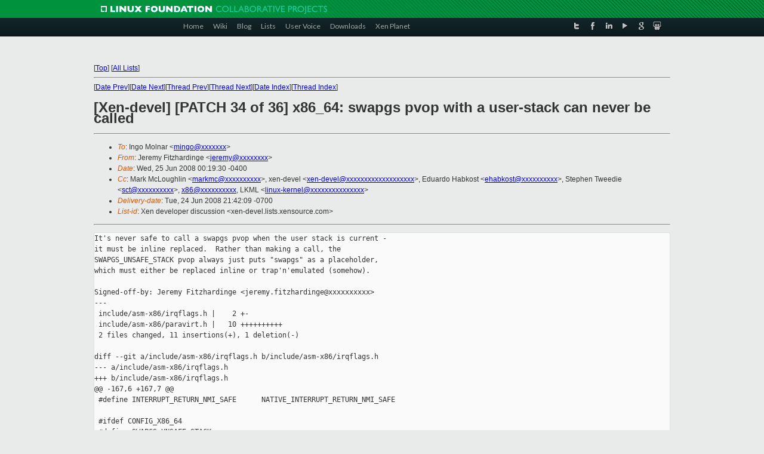

--- FILE ---
content_type: text/html
request_url: https://old-list-archives.xen.org/archives/html/xen-devel/2008-06/msg00779.html
body_size: 3747
content:
<!-- MHonArc v2.6.16 -->
<!--X-Subject: [Xen&#45;devel] [PATCH 34 of 36] x86_64: swapgs pvop with a user&#45;stack	can never be called -->
<!--X-From-R13: Xrerzl Tvgmuneqvatr <wrerzlNtbbc.bet> -->
<!--X-Date: Tue, 24 Jun 2008 21:42:09 &#45;0700 -->
<!--X-Message-Id: 7c78d7b7c5205b0eba2a.1214367570@localhost -->
<!--X-Content-Type: text/plain -->
<!--X-Reference: patchbomb.1214367536@localhost -->
<!--X-Head-End-->
<!DOCTYPE html PUBLIC "-//W3C//DTD XHTML 1.0 Transitional//EN" "http://www.w3.org/TR/xhtml1/DTD/xhtml1-transitional.dtd">
<html xmlns="http://www.w3.org/1999/xhtml">
<head>
<meta http-equiv="Content-Type" content="text/html; charset=utf-8" />
<title>Xen project Mailing List</title>
</head>
<body bgcolor="#E9EAEA">
        
<link href="/archives/html/images/favicon.ico" rel="shortcut icon" type="image/vnd.microsoft.icon" />

<link href="/archives/html/css/layout.css" rel="stylesheet" type="text/css"/>

<link href="/archives/html/css/base.css" rel="stylesheet" type="text/css"/>
<link href="/archives/html/css/style1.css" rel="stylesheet" type="text/css"/>
<link href="/archives/html/css/menus.css" rel="stylesheet" type="text/css"/>
<link href="/archives/html/css/menus1.css" rel="stylesheet" type="text/css"/>
<link href='https://fonts.googleapis.com/css?family=Lato:400,700' rel='stylesheet' type='text/css'> 


<div class="green-header">
	<div class="mywrapper myclearfix">
		<img alt="" src="/archives/html/images/linux-foundation.png">
	</div>
</div>


<div class="myclearfix" id="mytoolbar">
	<div class="mywrapper myclearfix">
		<div class="float-left">				
			<div class="module smalltopmenu  deepest">
			<ul class="menu menu-line">
				<li class="level1 item435 active current"><a class="level1 active current" href="http://www.xenproject.org/"><span>Home</span></a></li>
				<li class="level1 item506"><a href="http://wiki.xenproject.org" class="item1 level1"><span>Wiki</span></a></li>
				<li class="level1 item507"><a href="http://blog.xenproject.org" class="item2 level1"><span>Blog</span></a></li>
				<li class="level1 item517"><a href="http://lists.xenproject.org" class="item3 level1"><span>Lists</span></a></li>
				<li class="level1 item508"><a href="http://xenorg.uservoice.com" class="item4 level1"><span>User Voice</span></a></li>
				<li class="level1 item509"><a href="http://www.xenproject.org/downloads.html" class="item5 level1"><span>Downloads</span></a></li>
				<li class="level1 item510"><a href="http://www.xenproject.org/xen-planet.html" class="item6 level1"><span>Xen Planet</span></a></li></ul>		
			</div>				
		</div>
							
		<div class="float-right"><div class="module socialmenu  deepest">
			<ul class="menu menu-line">
				<li class="level1 item511"><a href="https://twitter.com/xen_org" class="twitter level1"><span><span style="background-image: url('/archives/html/images/twitter-icon.png');" class="icon"> </span>Twitter</span></a></li>
				<li class="level1 item512"><a href="https://www.facebook.com/pages/The-Xen-Project/181712638644349" class="facebook level1"><span><span style="background-image: url('/archives/html/images/facebook-icon.png');" class="icon"> </span>Facebook</span></a></li>
				<li class="level1 item513"><a href="http://www.linkedin.com/groups?home=&amp;gid=167190" class="linkedin level1"><span><span style="background-image: url('/archives/html/images/linkedin-icon.png');" class="icon"> </span>LinkedIn</span></a></li>
				<li class="level1 item514"><a href="http://vimeo.com/channels/xen" class="vimeo level1"><span><span style="background-image: url('/archives/html/images/vimeo-icon.png');" class="icon"> </span>Vimeo</span></a></li>
				<li class="level1 item515"><a href="https://plus.google.com/b/109906712194947644104/109906712194947644104/about" class="googleplus level1"><span><span style="background-image: url('/archives/html/images/googleplus-icon.png');" class="icon"> </span>Google Plus</span></a></li>
				<li class="level1 item516"><a href="http://slideshare.net/xen_com_mgr/presentations" class="slideshare level1"><span><span style="background-image: url('/archives/html/images/slideshare-icon.png');" class="icon"> </span>Slideshare</span></a></li>
			</ul>		
			</div>
		</div>
	</div>
</div>
    

<p>&nbsp;</p>
<table cellpadding="0" align="center" width="970px">
  <tr>
    <td>
    <!-- start main -->



<div class="metaIdxNav">
<nobr>[<a href="../">Top</a>]</nobr>
<nobr>[<a href="/archives/html/">All Lists</a>]</nobr>
</div>
</center>
<!--X-Body-Begin-->
<!--X-User-Header-->
<!--X-User-Header-End-->
<!--X-TopPNI-->
<hr>
[<a href="msg00778.html">Date Prev</a>][<a href="msg00780.html">Date Next</a>][<a href="msg00778.html">Thread Prev</a>][<a href="msg00780.html">Thread Next</a>][<a href="index.html#00779">Date Index</a>][<a href="threads.html#00779">Thread Index</a>]
<!--X-TopPNI-End-->
<!--X-MsgBody-->
<!--X-Subject-Header-Begin-->
<h1>[Xen-devel] [PATCH 34 of 36] x86_64: swapgs pvop with a user-stack	can never be called</h1>
<hr>
<!--X-Subject-Header-End-->
<!--X-Head-of-Message-->
<ul>
<li><em>To</em>: Ingo Molnar &lt;<a href="mailto:mingo@DOMAIN.HIDDEN">mingo@xxxxxxx</a>&gt;</li>
<li><em>From</em>: Jeremy Fitzhardinge &lt;<a href="mailto:jeremy@DOMAIN.HIDDEN">jeremy@xxxxxxxx</a>&gt;</li>
<li><em>Date</em>: Wed, 25 Jun 2008 00:19:30 -0400</li>
<li><em>Cc</em>: Mark McLoughlin &lt;<a href="mailto:markmc@DOMAIN.HIDDEN">markmc@xxxxxxxxxx</a>&gt;,	xen-devel &lt;<a href="mailto:xen-devel@DOMAIN.HIDDEN">xen-devel@xxxxxxxxxxxxxxxxxxx</a>&gt;,	Eduardo Habkost &lt;<a href="mailto:ehabkost@DOMAIN.HIDDEN">ehabkost@xxxxxxxxxx</a>&gt;,	Stephen Tweedie &lt;<a href="mailto:sct@DOMAIN.HIDDEN">sct@xxxxxxxxxx</a>&gt;, <a href="mailto:x86@DOMAIN.HIDDEN">x86@xxxxxxxxxx</a>,	LKML &lt;<a href="mailto:linux-kernel@DOMAIN.HIDDEN">linux-kernel@xxxxxxxxxxxxxxx</a>&gt;</li>
<li><em>Delivery-date</em>: Tue, 24 Jun 2008 21:42:09 -0700</li>
<li><em>List-id</em>: Xen developer discussion &lt;xen-devel.lists.xensource.com&gt;</li>
</ul>
<!--X-Head-of-Message-End-->
<!--X-Head-Body-Sep-Begin-->
<hr>
<!--X-Head-Body-Sep-End-->
<!--X-Body-of-Message-->
<pre>It's never safe to call a swapgs pvop when the user stack is current -
it must be inline replaced.  Rather than making a call, the
SWAPGS_UNSAFE_STACK pvop always just puts &quot;swapgs&quot; as a placeholder,
which must either be replaced inline or trap'n'emulated (somehow).

Signed-off-by: Jeremy Fitzhardinge &lt;jeremy.fitzhardinge@xxxxxxxxxx&gt;
---
 include/asm-x86/irqflags.h |    2 +-
 include/asm-x86/paravirt.h |   10 ++++++++++
 2 files changed, 11 insertions(+), 1 deletion(-)

diff --git a/include/asm-x86/irqflags.h b/include/asm-x86/irqflags.h
--- a/include/asm-x86/irqflags.h
+++ b/include/asm-x86/irqflags.h
@@ -167,6 +167,7 @@
 #define INTERRUPT_RETURN_NMI_SAFE      NATIVE_INTERRUPT_RETURN_NMI_SAFE
 
 #ifdef CONFIG_X86_64
+#define SWAPGS_UNSAFE_STACK    swapgs
 #define INTERRUPT_RETURN       iretq
 #define USERGS_SYSRET64                                \
        swapgs;                                 \
@@ -241,7 +242,6 @@
  * Either way, this is a good way to document that we don't
  * have a reliable stack. x86_64 only.
  */
-#define SWAPGS_UNSAFE_STACK    swapgs
 #define ARCH_LOCKDEP_SYS_EXIT          call lockdep_sys_exit_thunk
 #define ARCH_LOCKDEP_SYS_EXIT_IRQ      \
        TRACE_IRQS_ON; \
diff --git a/include/asm-x86/paravirt.h b/include/asm-x86/paravirt.h
--- a/include/asm-x86/paravirt.h
+++ b/include/asm-x86/paravirt.h
@@ -1529,6 +1529,16 @@
 
 
 #else  /* !CONFIG_X86_32 */
+
+/*
+ * If swapgs is used while the userspace stack is still current,
+ * there's no way to call a pvop.  The PV replacement *must* be
+ * inlined, or the swapgs instruction must be trapped and emulated.
+ */
+#define SWAPGS_UNSAFE_STACK                                            \
+       PARA_SITE(PARA_PATCH(pv_cpu_ops, PV_CPU_swapgs), CLBR_NONE,     \
+                 swapgs)
+
 #define SWAPGS                                                         \
        PARA_SITE(PARA_PATCH(pv_cpu_ops, PV_CPU_swapgs), CLBR_NONE,     \
                  PV_SAVE_REGS;                                         \



_______________________________________________
Xen-devel mailing list
Xen-devel@xxxxxxxxxxxxxxxxxxx
<a  rel="nofollow" href="http://lists.xensource.com/xen-devel">http://lists.xensource.com/xen-devel</a>

</pre>
<!--X-Body-of-Message-End-->
<!--X-MsgBody-End-->
<!--X-Follow-Ups-->
<hr>
<!--X-Follow-Ups-End-->
<!--X-References-->
<ul><li><strong>References</strong>:
<ul>
<li><strong><a name="00751" href="msg00751.html">[Xen-devel] [PATCH 00 of 36] x86/paravirt: groundwork for 64-bit	Xen support</a></strong>
<ul><li><em>From:</em> Jeremy Fitzhardinge</li></ul></li>
</ul></li></ul>
<!--X-References-End-->
<!--X-BotPNI-->
<ul>
<li>Prev by Date:
<strong><a href="msg00778.html">[Xen-devel] [PATCH 30 of 36] x86/paravirt_ops: split sysret and	sysexit</a></strong>
</li>
<li>Next by Date:
<strong><a href="msg00780.html">[Xen-devel] [PATCH 24 of 36] x86_64: create small vmemmap mappings	if PSE not available</a></strong>
</li>
<li>Previous by thread:
<strong><a href="msg00778.html">[Xen-devel] [PATCH 30 of 36] x86/paravirt_ops: split sysret and	sysexit</a></strong>
</li>
<li>Next by thread:
<strong><a href="msg00780.html">[Xen-devel] [PATCH 24 of 36] x86_64: create small vmemmap mappings	if PSE not available</a></strong>
</li>
<li>Index(es):
<ul>
<li><a href="index.html#00779"><strong>Date</strong></a></li>
<li><a href="threads.html#00779"><strong>Thread</strong></a></li>
</ul>
</li>
</ul>

<!--X-BotPNI-End-->
<!--X-User-Footer-->
<!--X-User-Footer-End-->

    <!-- end main -->
    </td>
  </tr>
</table>
<p>&nbsp;</p>

<div class="green-footer">
    <div class="mywrapper myclearfix">
    	<p>&copy;2013 Xen Project, A Linux Foundation Collaborative Project. All Rights Reserved. <br>
    Linux Foundation is a registered trademark of The Linux Foundation. <br>
    Xen Project is a trademark of The Linux Foundation.</p>		 
    </div> 
</div>

<link href="/archives/html/css/copyright.css" rel="stylesheet" type="text/css"/>
<hr>
<table cellpadding="0" align="center" width="970px">
  <tr valign="top">
    <td width="70px"><img src="/archives/html/images/rackspace.png" alt="Rackspace"></td>
    <td class="footnote">        
        <p>Lists.xenproject.org is hosted with <a href="http://www.rackspace.com/">RackSpace</a>, monitoring our<br>
           servers 24x7x365 and backed by RackSpace's Fanatical Support&reg;.</p>
    </td>
  </tr>
</table>

<!-- Asynchronous tracking code for Xen Project  -->
<script type="text/javascript">

var _gaq = _gaq || [];
_gaq.push(['_setAccount', 'UA-40152447-1']);
_gaq.push(['_setDomainName', 'xenproject.org']);
_gaq.push(['_trackPageview']);

(function() {
var ga = document.createElement('script'); ga.type = 'text/javascript'; ga.async = true;
ga.src = ('https:' == document.location.protocol ? 'https://ssl' : 'http://www') + '.google-analytics.com/ga.js';
var s = document.getElementsByTagName('script')[0]; s.parentNode.insertBefore(ga, s);
})();

</script>


</body>
</html>

